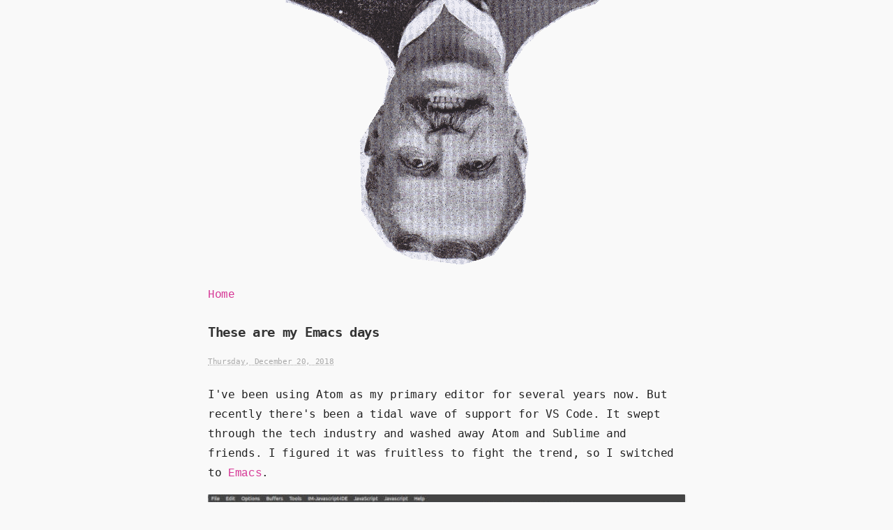

--- FILE ---
content_type: text/html; charset=UTF-8
request_url: https://www.mrspeaker.net/2018/12/20/these-are-my-emacs-days/
body_size: 14974
content:
<!DOCTYPE html>
<html lang="en-US">
<head>
  <meta http-equiv="content-type" content="text/html; charset=UTF-8" />
  <meta name="viewport" content="width=device-width, initial-scale=1.0"/>

  <title>These are my Emacs days - O! Mr Speaker!</title>

  <link rel="stylesheet" type="text/css" media="screen" href="/stuartspeaker/style.css" />
  <link rel="alternate" type="application/rss+xml" href="https://www.mrspeaker.net/feed/" title="O! Mr Speaker! RSS feed" />

  <meta name='robots' content='max-image-preview:large' />
<style id='classic-theme-styles-inline-css' type='text/css'>
/*! This file is auto-generated */
.wp-block-button__link{color:#fff;background-color:#32373c;border-radius:9999px;box-shadow:none;text-decoration:none;padding:calc(.667em + 2px) calc(1.333em + 2px);font-size:1.125em}.wp-block-file__button{background:#32373c;color:#fff;text-decoration:none}
</style>
<style id='global-styles-inline-css' type='text/css'>
:root{--wp--preset--aspect-ratio--square: 1;--wp--preset--aspect-ratio--4-3: 4/3;--wp--preset--aspect-ratio--3-4: 3/4;--wp--preset--aspect-ratio--3-2: 3/2;--wp--preset--aspect-ratio--2-3: 2/3;--wp--preset--aspect-ratio--16-9: 16/9;--wp--preset--aspect-ratio--9-16: 9/16;--wp--preset--color--black: #000000;--wp--preset--color--cyan-bluish-gray: #abb8c3;--wp--preset--color--white: #ffffff;--wp--preset--color--pale-pink: #f78da7;--wp--preset--color--vivid-red: #cf2e2e;--wp--preset--color--luminous-vivid-orange: #ff6900;--wp--preset--color--luminous-vivid-amber: #fcb900;--wp--preset--color--light-green-cyan: #7bdcb5;--wp--preset--color--vivid-green-cyan: #00d084;--wp--preset--color--pale-cyan-blue: #8ed1fc;--wp--preset--color--vivid-cyan-blue: #0693e3;--wp--preset--color--vivid-purple: #9b51e0;--wp--preset--gradient--vivid-cyan-blue-to-vivid-purple: linear-gradient(135deg,rgba(6,147,227,1) 0%,rgb(155,81,224) 100%);--wp--preset--gradient--light-green-cyan-to-vivid-green-cyan: linear-gradient(135deg,rgb(122,220,180) 0%,rgb(0,208,130) 100%);--wp--preset--gradient--luminous-vivid-amber-to-luminous-vivid-orange: linear-gradient(135deg,rgba(252,185,0,1) 0%,rgba(255,105,0,1) 100%);--wp--preset--gradient--luminous-vivid-orange-to-vivid-red: linear-gradient(135deg,rgba(255,105,0,1) 0%,rgb(207,46,46) 100%);--wp--preset--gradient--very-light-gray-to-cyan-bluish-gray: linear-gradient(135deg,rgb(238,238,238) 0%,rgb(169,184,195) 100%);--wp--preset--gradient--cool-to-warm-spectrum: linear-gradient(135deg,rgb(74,234,220) 0%,rgb(151,120,209) 20%,rgb(207,42,186) 40%,rgb(238,44,130) 60%,rgb(251,105,98) 80%,rgb(254,248,76) 100%);--wp--preset--gradient--blush-light-purple: linear-gradient(135deg,rgb(255,206,236) 0%,rgb(152,150,240) 100%);--wp--preset--gradient--blush-bordeaux: linear-gradient(135deg,rgb(254,205,165) 0%,rgb(254,45,45) 50%,rgb(107,0,62) 100%);--wp--preset--gradient--luminous-dusk: linear-gradient(135deg,rgb(255,203,112) 0%,rgb(199,81,192) 50%,rgb(65,88,208) 100%);--wp--preset--gradient--pale-ocean: linear-gradient(135deg,rgb(255,245,203) 0%,rgb(182,227,212) 50%,rgb(51,167,181) 100%);--wp--preset--gradient--electric-grass: linear-gradient(135deg,rgb(202,248,128) 0%,rgb(113,206,126) 100%);--wp--preset--gradient--midnight: linear-gradient(135deg,rgb(2,3,129) 0%,rgb(40,116,252) 100%);--wp--preset--font-size--small: 13px;--wp--preset--font-size--medium: 20px;--wp--preset--font-size--large: 36px;--wp--preset--font-size--x-large: 42px;--wp--preset--spacing--20: 0.44rem;--wp--preset--spacing--30: 0.67rem;--wp--preset--spacing--40: 1rem;--wp--preset--spacing--50: 1.5rem;--wp--preset--spacing--60: 2.25rem;--wp--preset--spacing--70: 3.38rem;--wp--preset--spacing--80: 5.06rem;--wp--preset--shadow--natural: 6px 6px 9px rgba(0, 0, 0, 0.2);--wp--preset--shadow--deep: 12px 12px 50px rgba(0, 0, 0, 0.4);--wp--preset--shadow--sharp: 6px 6px 0px rgba(0, 0, 0, 0.2);--wp--preset--shadow--outlined: 6px 6px 0px -3px rgba(255, 255, 255, 1), 6px 6px rgba(0, 0, 0, 1);--wp--preset--shadow--crisp: 6px 6px 0px rgba(0, 0, 0, 1);}:where(.is-layout-flex){gap: 0.5em;}:where(.is-layout-grid){gap: 0.5em;}body .is-layout-flex{display: flex;}.is-layout-flex{flex-wrap: wrap;align-items: center;}.is-layout-flex > :is(*, div){margin: 0;}body .is-layout-grid{display: grid;}.is-layout-grid > :is(*, div){margin: 0;}:where(.wp-block-columns.is-layout-flex){gap: 2em;}:where(.wp-block-columns.is-layout-grid){gap: 2em;}:where(.wp-block-post-template.is-layout-flex){gap: 1.25em;}:where(.wp-block-post-template.is-layout-grid){gap: 1.25em;}.has-black-color{color: var(--wp--preset--color--black) !important;}.has-cyan-bluish-gray-color{color: var(--wp--preset--color--cyan-bluish-gray) !important;}.has-white-color{color: var(--wp--preset--color--white) !important;}.has-pale-pink-color{color: var(--wp--preset--color--pale-pink) !important;}.has-vivid-red-color{color: var(--wp--preset--color--vivid-red) !important;}.has-luminous-vivid-orange-color{color: var(--wp--preset--color--luminous-vivid-orange) !important;}.has-luminous-vivid-amber-color{color: var(--wp--preset--color--luminous-vivid-amber) !important;}.has-light-green-cyan-color{color: var(--wp--preset--color--light-green-cyan) !important;}.has-vivid-green-cyan-color{color: var(--wp--preset--color--vivid-green-cyan) !important;}.has-pale-cyan-blue-color{color: var(--wp--preset--color--pale-cyan-blue) !important;}.has-vivid-cyan-blue-color{color: var(--wp--preset--color--vivid-cyan-blue) !important;}.has-vivid-purple-color{color: var(--wp--preset--color--vivid-purple) !important;}.has-black-background-color{background-color: var(--wp--preset--color--black) !important;}.has-cyan-bluish-gray-background-color{background-color: var(--wp--preset--color--cyan-bluish-gray) !important;}.has-white-background-color{background-color: var(--wp--preset--color--white) !important;}.has-pale-pink-background-color{background-color: var(--wp--preset--color--pale-pink) !important;}.has-vivid-red-background-color{background-color: var(--wp--preset--color--vivid-red) !important;}.has-luminous-vivid-orange-background-color{background-color: var(--wp--preset--color--luminous-vivid-orange) !important;}.has-luminous-vivid-amber-background-color{background-color: var(--wp--preset--color--luminous-vivid-amber) !important;}.has-light-green-cyan-background-color{background-color: var(--wp--preset--color--light-green-cyan) !important;}.has-vivid-green-cyan-background-color{background-color: var(--wp--preset--color--vivid-green-cyan) !important;}.has-pale-cyan-blue-background-color{background-color: var(--wp--preset--color--pale-cyan-blue) !important;}.has-vivid-cyan-blue-background-color{background-color: var(--wp--preset--color--vivid-cyan-blue) !important;}.has-vivid-purple-background-color{background-color: var(--wp--preset--color--vivid-purple) !important;}.has-black-border-color{border-color: var(--wp--preset--color--black) !important;}.has-cyan-bluish-gray-border-color{border-color: var(--wp--preset--color--cyan-bluish-gray) !important;}.has-white-border-color{border-color: var(--wp--preset--color--white) !important;}.has-pale-pink-border-color{border-color: var(--wp--preset--color--pale-pink) !important;}.has-vivid-red-border-color{border-color: var(--wp--preset--color--vivid-red) !important;}.has-luminous-vivid-orange-border-color{border-color: var(--wp--preset--color--luminous-vivid-orange) !important;}.has-luminous-vivid-amber-border-color{border-color: var(--wp--preset--color--luminous-vivid-amber) !important;}.has-light-green-cyan-border-color{border-color: var(--wp--preset--color--light-green-cyan) !important;}.has-vivid-green-cyan-border-color{border-color: var(--wp--preset--color--vivid-green-cyan) !important;}.has-pale-cyan-blue-border-color{border-color: var(--wp--preset--color--pale-cyan-blue) !important;}.has-vivid-cyan-blue-border-color{border-color: var(--wp--preset--color--vivid-cyan-blue) !important;}.has-vivid-purple-border-color{border-color: var(--wp--preset--color--vivid-purple) !important;}.has-vivid-cyan-blue-to-vivid-purple-gradient-background{background: var(--wp--preset--gradient--vivid-cyan-blue-to-vivid-purple) !important;}.has-light-green-cyan-to-vivid-green-cyan-gradient-background{background: var(--wp--preset--gradient--light-green-cyan-to-vivid-green-cyan) !important;}.has-luminous-vivid-amber-to-luminous-vivid-orange-gradient-background{background: var(--wp--preset--gradient--luminous-vivid-amber-to-luminous-vivid-orange) !important;}.has-luminous-vivid-orange-to-vivid-red-gradient-background{background: var(--wp--preset--gradient--luminous-vivid-orange-to-vivid-red) !important;}.has-very-light-gray-to-cyan-bluish-gray-gradient-background{background: var(--wp--preset--gradient--very-light-gray-to-cyan-bluish-gray) !important;}.has-cool-to-warm-spectrum-gradient-background{background: var(--wp--preset--gradient--cool-to-warm-spectrum) !important;}.has-blush-light-purple-gradient-background{background: var(--wp--preset--gradient--blush-light-purple) !important;}.has-blush-bordeaux-gradient-background{background: var(--wp--preset--gradient--blush-bordeaux) !important;}.has-luminous-dusk-gradient-background{background: var(--wp--preset--gradient--luminous-dusk) !important;}.has-pale-ocean-gradient-background{background: var(--wp--preset--gradient--pale-ocean) !important;}.has-electric-grass-gradient-background{background: var(--wp--preset--gradient--electric-grass) !important;}.has-midnight-gradient-background{background: var(--wp--preset--gradient--midnight) !important;}.has-small-font-size{font-size: var(--wp--preset--font-size--small) !important;}.has-medium-font-size{font-size: var(--wp--preset--font-size--medium) !important;}.has-large-font-size{font-size: var(--wp--preset--font-size--large) !important;}.has-x-large-font-size{font-size: var(--wp--preset--font-size--x-large) !important;}
:where(.wp-block-post-template.is-layout-flex){gap: 1.25em;}:where(.wp-block-post-template.is-layout-grid){gap: 1.25em;}
:where(.wp-block-columns.is-layout-flex){gap: 2em;}:where(.wp-block-columns.is-layout-grid){gap: 2em;}
:root :where(.wp-block-pullquote){font-size: 1.5em;line-height: 1.6;}
</style>
<link rel="canonical" href="https://www.mrspeaker.net/2018/12/20/these-are-my-emacs-days/" />

  <style>
    @media (min-width: 900px) {
       .wonky-4424 { margin-left: 97px; margin-right: -97px; }
    }
  </style>

</head>
<body>
  <div>

    <header>
      <a href="https://www.mrspeaker.net/" title="O! Mr Speaker!">
        <h1>Mr Speaker</h1>
      </a>
    </header>

    <main>
      <nav><a href="/">Home</a></nav>
      <article id="post-4424" class="category-nerd category-the-common-man">
        <h2 class="entry-title">
          <a href="https://www.mrspeaker.net/2018/12/20/these-are-my-emacs-days/" title="Permalink to These are my Emacs days" rel="bookmark">
          These are my Emacs days          </a>
        </h2>

        <div class="entry-date">
          <abbr class="published" title="2018-12-20T05:53:30+1000">
          Thursday, December 20, 2018                    </abbr>
        </div>

       <div class="entry-content">
<p>I've been using Atom as my primary editor for several years now. But recently there's been a tidal wave of support for VS Code. It swept through the tech industry and washed away Atom and Sublime and friends. I figured it was fruitless to fight the trend, so I switched to <a href="https://www.gnu.org/software/emacs/">Emacs</a>.</p>
<p><img decoding="async" src="/images/emacs.jpg" alt="Emacs. Emacs" class="hero"></p>
<p>Now that I reflect on it, it's been a long time coming. From early on I suspected it would end this way. Somehow I intrinsically knew it would eventually happen.</p>
<p>It happened.</p>

       </div>

              <div class="entry-meta">
                  This was written by <span class="vcard"><span class="fn n">Mr Speaker</span></span>. Posted on <abbr class="published" title="2018-12-20T05:53:30+1000"> at 5:53 am</abbr>. Filed under <a href="https://www.mrspeaker.net/category/nerd/" rel="category tag">Nerd</a>, <a href="https://www.mrspeaker.net/category/the-common-man/" rel="category tag">The common man</a>. Bookmark the <a href="https://www.mrspeaker.net/2018/12/20/these-are-my-emacs-days/" title="Permalink to These are my Emacs days" rel="bookmark">permalink</a>. Follow comments here with the <a href="https://www.mrspeaker.net/2018/12/20/these-are-my-emacs-days/feed/" title="Comments RSS to These are my Emacs days" rel="alternate" type="application/rss+xml">RSS feed</a>.                  Trackbacks are closed, but you can <a href="#respond" title="Post a comment">post a comment</a>.
              </div>
      </article>
      <nav>
        <div class="nav-previous">&lsaquo; <a href="https://www.mrspeaker.net/2017/07/15/me-n-carl-sagan/" rel="prev">Me n&#8217; Carl Sagan hand-rolling some WebGL2</a></div>
        <div class="nav-next"><a href="https://www.mrspeaker.net/2018/12/21/oops-forgot-about-you/" rel="next">Oops, forgot about you</a> &rsaquo;</div>
      </nav>

      <div class="comments">


	<!--h3 id="respond">Post a Comment</h3-->

      <form id="commentform" action="https://www.mrspeaker.net/wp-comments-post-nospam.php" method="post">


        <div class="form-label"><label for="author">Name</label> </div>
        <div class="form-input"><input id="author" name="author" type="text" value="" size="30" maxlength="20" tabindex="3" /></div>

        <div class="form-label"><label for="url">Website</label></div>
        <div class="form-input"><input id="url" name="url" type="text" value="" size="30" maxlength="50" tabindex="4" /></div>

        <div class="form-label"><label for="email">Secret message to Mr Speaker</label> </div>
        <div class="form-input"><input id="email" name="email" type="text" value="" size="30" maxlength="50" tabindex="5" /></div>



        <div class="form-label"><label for="comment">Comment</label></div>
        <div class="form-textarea"><textarea id="comment" name="comment" cols="40" rows="8" tabindex="6"></textarea></div>

        <div class="form-label">Captcha! Please type 'radical' here: <span class="req-field">*</span></div>
        <div class="form-input>"><input type="text" tabindex="7" name="captchab" id="captchab" maxlength="20" size="30" /></div>

        <div style="display:none">
            <div class="form-label">How did you find this thingo? <span class="req-field">*</span></div>
            <div class="form-input>"><input type="text" tabindex="8" name="captcha-mt" id="captcha-mt" maxlength="20" size="30" /></div>
        </div>


        <div class="form-submit"><input id="submit" name="submit" type="submit" value="Submit comment" tabindex="8" /><input type="hidden" name="comment_post_ID" value="4424" /></div>


      </form>


</div>
    </main>

    <footer>
       <div>
          Thank you for stoping by the <a href="/">hompage</a> of <a href="/about">Mr Speaker</a>.
          We love you.
       </div>
    </footer>

  </div>

</body>
</html>


--- FILE ---
content_type: text/css
request_url: https://www.mrspeaker.net/stuartspeaker/style.css
body_size: 7321
content:
/*
THEME NAME: Stuart's Speaker
THEME URI: http://www.mrspeaker.net/
DESCRIPTION: This crud is from, like, 2007.
VERSION: 0.0.13242242
AUTHOR: Mr Speaker
AUTHOR URI: http://www.mrspeaker.net/
*/

html {
  box-sizing: border-box;
}
*, *:before, *:after {
  box-sizing: inherit;
}

body{
	color:hsl(0, 0%, 22%);
	background:#F9F9F9 url(/images/mrman-up.png) no-repeat center bottom;
	line-height: 1.6em;
	margin:0;
	padding:0;
  font-family: Fira Code, Monaco, Consolas, Ubuntu Mono, monospace;
  font-size: 1rem;
  letter-spacing: -0.02em;
}

ul {
  line-height: 1.6;
}

body > div {
	margin: 0 auto;
}
body main,
.sidebar {
	margin:auto;
	width: 700px;
	padding: 0.5em;
}
.sidebar ul {
  list-style: none;
  padding: 0;
}
.sidebar div.navigation {
	margin-top: 35px;
}

.blink_me {
  animation: blinker 1s linear infinite;
}
@keyframes blinker {
  50% { opacity: 0; }
}
.blur_me {
  animation: blurer 1s linear;
  animation-fill-mode: forwards;
}
@keyframes blurer {
    100% { filter: blur(0px); }
}

.gist pre {
	color: #000;
	width: 430px;
}

a {
	color: #d63695;
	text-decoration:none;
	font-family: courier new, courier, monospace;
}

a img { border: 0; }

@media only screen and (max-width: 736px) {
	body main {
		width: 100%;
	}

}

header {
	margin: 0 auto;
  overflow: hidden;
  position: relative;
}

header h1 {
	width: 100%;
	background: url(/images/mrman.png) no-repeat center -10px;
  margin-top: 0;
	color: transparent;
	height: 380px;
}

header a {
  outline: 0;
}

img.sprite {
  box-shadow: none !important;
  margin-left: 41%;
  margin-top: 20px;
}

h2{ font-weight: normal; }
h2:not(:first-child) {
  margin-top: 40px;
  margin-bottom: 20px;
  }
h2.entry-title,
h2.page-title {
	font-size:14pt;
	margin-bottom: 5px;
	margin-left: -10px;
	padding: 12px 5px 12px 10px;
  font-weight: bold;

  padding-right: 55px; /* wrap before avatar icon */

  -webkit-background-size: auto, 20px 20px;
	-moz-background-size: auto, 20px 20px;
	background-size: auto, 20px 20px;
	background-image: url('/images/lilspeaker.png'),
		linear-gradient(-45deg,
      transparent,
      transparent 48%,
      #ddd 48%,
      #ddd 52%,
      transparent 52%,
      transparent);
	background-repeat: no-repeat, repeat;
	background-position: right 12px center;
}
h2.entry-title, h2.entry-title a, h2.page-title a {
	font-family: monospace;
	text-decoration:none;
	color: #333;
}

article {
	padding-bottom:25px;
	margin-bottom:60px;
}

p {
	line-height: 1.8em;
}

nav.categories {
  margin-bottom: 35px;
}

.intro {
  margin: 48px 0px 68px 0px;
}
.intro a {
	font-weight: bold;
}


.entry-content .clearer { clear:both; }
.entry-content abbr,div.comments ol.commentlist abbr{ border-bottom:1px dotted #333;cursor:help;}
.entry-content blockquote,div.comments ol.commentlist blockquote{ margin-left:0;margin-right:3em;padding:0 0 0 2em;}
.entry-content cite,div.comments ol.commentlist cite{ border-bottom:1px dotted #999;cursor:help;}
.entry-content div.page-link { font-size:1em ;margin:-0.5em 0 1em;}
.entry-content img {
  max-width:100%;
  border-radius: 1px;
  box-shadow: 0 0 10px #ccc;
}
.entry-content span.more-link { }
.entry-content img.hero { min-width: 100%; }
.entry-content h3 {
	padding: 8px 0;
}

body.single div.entry-meta,
div.entry-date abbr.published{
	border:none;display:block;
	margin:0 0 -0.5em;
	padding-bottom: 10px;
	color: #aaa;
	font-size:8pt;
}

.cleaner{ clear:both; }

.nav-previous, .nav-next {
	background-color: #F140A9;
	color: #fff;
	font-size: 1.5em;
	padding: 5px;
}
.nav-previous a, .nav-next a {
  color: #fff;
}
nav .nav-previous{ float:left;}
nav .nav-next{ float:right;}

.single nav .nav-previous,
.single nav .nav-next {
	font-size: 1em;
}

footer {
	clear:both;
	font-size: 0.8em;
	line-height: 1.1em;

  clear: both;

 padding-top: 341px;
}

footer > div {
    width: 36%;
    margin: auto;
    text-align: center;
    background-color: #eee;
}

.entry-meta {
	display: none !important;
}
.single .entry-meta {
	border:1px solid #eee;
	display:block;
}

div.comments{
  padding-top: 40px;
  clear: both;
}

div.comments span.req-field{color:red;}
div.comments span.unapproved{color:#800;font-style:italic;}
div.comments h3{font-size:1.2em;font-weight:400;}
div.comments ol#comments li{background:#f4f4f4;-moz-border-radius:10px;-webkit-border-radius:10px;border-radius:10px;}
div.comments ol#comments div.comment-author span.fn,div.comments ol#pingbacks div.comment-meta span.fn{font-size:0.9em;font-style:normal;font-weight:700;letter-spacing:2px;text-transform:uppercase;}
div.comments ol#comments div.comment-meta{font-size:7pt;}
div.comments ol#comments li p{margin:0.7em 0;}
div.comments ol#comments li.alt{background:#fafafa;color:#222;}
div.comments ol#comments li.bypostauthor{background:#eee;border:1px solid #999;color:#111;}
div.comments ol#pingbacks li{background:#fcfcfc;border-bottom:2px solid #777;border-top:1px solid #777;color:#666;}
div.comments ol#pingbacks li p{margin:0.5em 0;}
div.comments ol.commentlist{margin:0 0 3em 1.5em;padding:0;}
div.comments ol.commentlist li{margin:0 0 1.5em;padding:0.5em;}
div.entry-content div.page-link a {font-weight:700;}
textarea{ border:1px solid #999; -moz-border-radius: 5px; -webkit-border-radius: 5px; border-radius:5px; padding:5px;}

code, pre{ font-family:"courier new",courier,monospace; }
code{ font-weight: bold;}
pre {
	padding: 3px;
	font-size: 10pt;
	overflow: auto; line-height: 1.2em;
	background-color: #333;
	color: #0f0;
	-webkit-border-radius: 8px;
	-moz-border-radius: 8px;
	border-radius: 8px;
	}
pre code {
	background-color: #111;
	color: #0f0;
	font-weight: normal;
}
.codez{
	max-height: 500px;
}

p.note { background:#FFF9D8!important;
	padding: 10px !important;
	color:#760 !important;
	border-left:6px solid #F3E378 !important;
}
p.note a { color: #006FAF; }

.frame-left, .frame-right {
	border:1px solid #ccc;
	margin:3px;
	padding:3px;
	-moz-border-radius:3px;
	-webkit-border-radius:3px;
	border-radius:3px;
}
.frame-left{ float:left; }
.frame-right{ float:right; }

.bigbutton {
	-webkit-border-radius: 6px;
	-moz-border-radius: 6px;
	border-radius: 6px;
	border:1px solid #d4d4d4;
	padding: 10px;
	font-family: verdana;
	color:#000;
	text-shadow:1px 1px 0 rgba(255,255,255,0.6);
	border-color:#c9c9c9;
	border-bottom-color:#9a9a9a;
	background:#d7d7d7;
	background:-webkit-gradient(linear,left top,left bottom,from(#d7d7d7),to(#ababab));
	background:-moz-linear-gradient(top,#d7d7d7,#ababab);
}

#games {
	width: 60%;
	float: left;
}
#games-bar {
	float: left;
	width: 36%;
	margin-left: 20px;
}

@media screen and (prefers-color-scheme: dark) {
  body {
    color:#c0b8c0;
    background-color:hsl(0, 0%, 9%);
  }
  img {
    filter: brightness(0.9);
  }
  .intro, .entry-title a {
    color: #d0d0d0 !important;
  }
  .entry-title, .page-title {
    background: none !important;
  }
  .entry-content img, iframe {
    box-shadow: 0px 0 25px #000 !important;
  }
  .entry-content img.sprite {
    box-shadow: none !important;
  }
  .entry-content .note {
    background: #4F4948 !important;
    color: #ca5 !important;
  }
}

@media screen and (prefers-color-scheme: light) {
  body {
    color:#222;
    background-color:#f9f9f9;
  }
  .entry-title, .page-title {
    background: none !important;
  }
  .entry-content img, iframe {
    box-shadow: 1px 1px 3px rgba(0,0,0,0.1);
  }
}
